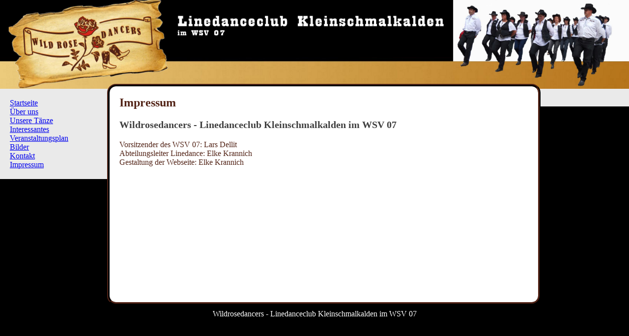

--- FILE ---
content_type: text/html
request_url: http://wildrosedancers.de/impressum.shtml
body_size: 749
content:
<!DOCTYPE HTML PUBLIC "-//W3C//DTD HTML 4.01 Transitional//EN"
  "http://www.w3.org/TR/html4/loose.dtd">
<html>
<head>
  <title>Wildrosedancers - Linedanceclub Kleinschmalkalden im WSV 07</title>
<meta charset="ISO-8859-1">



<Meta name = "keywords" content = "Wildrosedancers - Linedanceclub im Wintersportverein WSV 07 Kleinschmalkalden">
<Meta name="description" content="Wildrosedancers - Linedanceclub im Wintersportverein WSV 07 Kleinschmalkalden" >
<link rel="stylesheet" type="text/css" href="formate/format.css">
</head>


<body  >









 <div id="oben" >
   <div >
   <img src="layoutbilder/banner2.jpg" width="100%" /></div>
		
		
		
		
  

  </div>
  
<div id="menu">


<p style="button"><a href="index.shtml">Startseite</a></p>
<p ><a href="ueberuns.shtml">&Uuml;ber uns</a></p>
<p style="button"><a href="taenze.shtml">Unsere T&auml;nze</a></p>
<p style="button"><a href="schrittlexikon.shtml">Interessantes</a></p>
<p style="button"><a href="veranstaltungsplan.shtml">Veranstaltungsplan</a></p>
<p style="button"><a href="bilder.shtml">Bilder</a></p>

<p style="button"><a href="kontakt.shtml">Kontakt</a></p>
<p style="button"><a href="impressum.shtml">Impressum</a></p>

		





	</div>
	
	
<div id="rechts">
  
<p align="center"></br>


<p>&nbsp;</p>
</div>




<div id="inhalt" class="pc">
  


<h1>Impressum</h1>
<h2>Wildrosedancers -
Linedanceclub Kleinschmalkalden im WSV 07</h2>
<p>Vorsitzender des WSV 07: Lars Dellit</p>
<p>Abteilungsleiter Linedance: Elke Krannich</p>
<p>Gestaltung der Webseite: Elke Krannich<p>


</div>

<div style="clear:left;">
</div>

<p id="fusszeile">Wildrosedancers - Linedanceclub Kleinschmalkalden im WSV 07 </p>


</body>
</html>


--- FILE ---
content_type: text/css
request_url: http://wildrosedancers.de/formate/format.css
body_size: 405
content:
* {
    margin: 0;
    padding: 0;
}

body {background-color: black;
	color:rgb(82,35,22)}


p {font-family:"verdana";}
h1 {font-family:"verdana";color:rgb(82,35,22);font-size:24px;
    margin-bottom:20px;
        }
h2 {font-family:"verdana";color:rgb(63,63,63);font-size:20px;margin-bottom:20px;margin-top:12px;}
h3 {font-family:"verdana";color:rgb(82,35,22);font-size:16px;margin-bottom:16px;}


div#menu {width:15%;
		float: left;
	background-color:rgb(234,234,234);
	padding:20px;
		}

div#inhalt {width:65%;
		
	background-color:white;
	border-radius: 18px;
	margin-left:17%;
	position:relative; top:-10px;
	padding:20px;
	Border-style:ridge;
	border-width:5px;
	border-color:rgb(82,35,22);
	min-height:400px;
		}

div#rechts{float:right;
		margin-left:85%;
		width:15%;
	position:absolute;
		background-color:rgb(234,234,234);
}

p#fusszeile {color:white;text-align:center;}
marquee  {color:white;text-align:center;}
.button {}